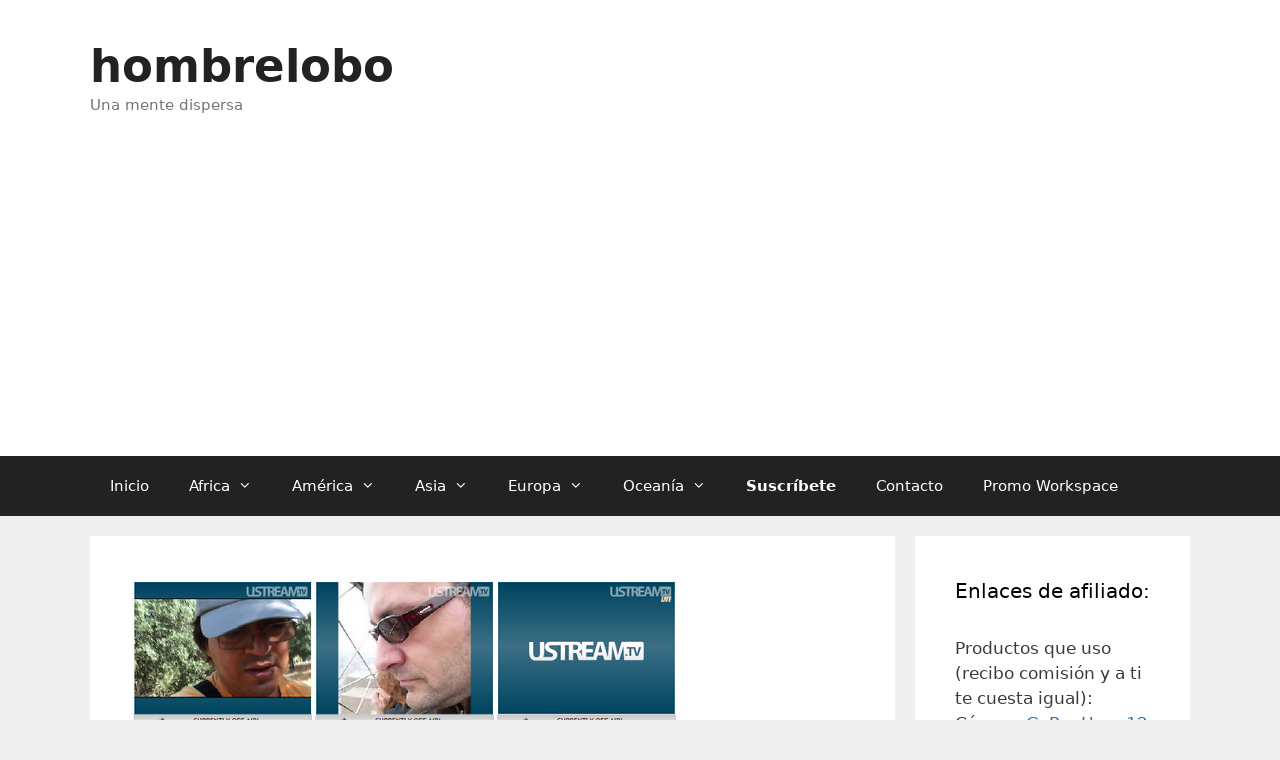

--- FILE ---
content_type: text/html; charset=utf-8
request_url: https://www.google.com/recaptcha/api2/aframe
body_size: 268
content:
<!DOCTYPE HTML><html><head><meta http-equiv="content-type" content="text/html; charset=UTF-8"></head><body><script nonce="MHl2X4XVFHnE-g7ef1BZTA">/** Anti-fraud and anti-abuse applications only. See google.com/recaptcha */ try{var clients={'sodar':'https://pagead2.googlesyndication.com/pagead/sodar?'};window.addEventListener("message",function(a){try{if(a.source===window.parent){var b=JSON.parse(a.data);var c=clients[b['id']];if(c){var d=document.createElement('img');d.src=c+b['params']+'&rc='+(localStorage.getItem("rc::a")?sessionStorage.getItem("rc::b"):"");window.document.body.appendChild(d);sessionStorage.setItem("rc::e",parseInt(sessionStorage.getItem("rc::e")||0)+1);localStorage.setItem("rc::h",'1768734052302');}}}catch(b){}});window.parent.postMessage("_grecaptcha_ready", "*");}catch(b){}</script></body></html>